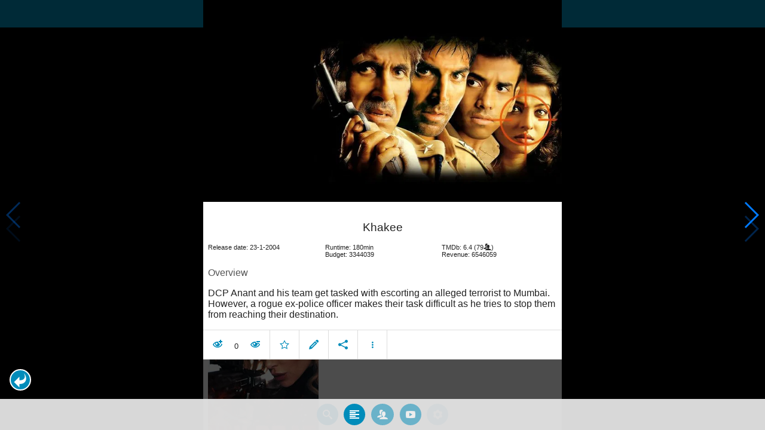

--- FILE ---
content_type: text/html; charset=UTF-8
request_url: https://www.moviesom.com/moviesom.php?tmdbMovieId=21665
body_size: 4769
content:
<!doctype html>
<html class="no-js" lang="en">
  <head>
    <meta charset="utf-8" />
    <link rel="amphtml" href="https://www.moviesom.com/amp.php?tmdbMovieId=21665">
    <meta name="viewport" content="width=device-width, initial-scale=1.0" />
    
    <meta property="og:title" content="Khakee"/>
    <meta property="og:image" content="http://image.tmdb.org/t/p/w780/bwMFug2x0ZGE4OqUVgqxqpXiC7c.jpg"/>
    <meta property="og:site_name" content="MovieSom"/>
    <meta property="fb:app_id" content="1445254942214300"/>
    <meta property="og:description" content="Anant Shrivastav is assigned to escort a dangerous terrorist to Mumbai. But someone doesn't want him to make it."/>
    <meta property="og:url" content="https://www.moviesom.com/moviesom.php?tmdbMovieId=21665&description=Keep track of how often you've watched a movie or series, your collection of shows or flicks on Blu-rays, DVDs other types of media or whom you lend it to. Take notes for your favorite detective series and more."/>
    
    <meta name="twitter:card" content="summary_large_image" />
    <meta name="twitter:site" content="@moviesom" />
    <meta name="twitter:title" content="Khakee" />
    <meta name="twitter:image" content="http://image.tmdb.org/t/p/w780/bwMFug2x0ZGE4OqUVgqxqpXiC7c.jpg" />
    <meta name="twitter:url" content="https://www.moviesom.com/moviesom.php?tmdbMovieId=21665&description=Keep track of how often you've watched a movie or series, your collection of shows or flicks on Blu-rays, DVDs other types of media or whom you lend it to. Take notes for your favorite detective series and more." />

    <link rel="image_src" href="http://image.tmdb.org/t/p/w780/bwMFug2x0ZGE4OqUVgqxqpXiC7c.jpg" />
    <meta name="viewport" content="width=device-width, initial-scale=1.0">
    <meta name="description" content="Anant Shrivastav is assigned to escort a dangerous terrorist to Mumbai. But someone doesn't want him to make it."/>
    <meta name="keywords" content="MovieSom, WilliM, willem liu, moviedb, tmdb, imdb, rottentomatoes, themoviedb, the movie db, trailers, movie trailers, movie information, movie info">
    <link href="/img/favicon.ico" rel="shortcut icon" />

    <title>Khakee - Movie Sommelier</title>
    <script type="application/ld+json">
      {
        "@context": "http://schema.org",
        "@type": "Movie",
        "name": "Khakee",
        "director": "Rajkumar Santoshi",
        "headline": "Khakee",
        "text": "Anant Shrivastav is assigned to escort a dangerous terrorist to Mumbai. But someone doesn't want him to make it.",
        "datePublished": "2004-01-23T00:00:00Z",
        "image": [
          "http://image.tmdb.org/t/p/w780/bwMFug2x0ZGE4OqUVgqxqpXiC7c.jpg"
        ],
        "url": "https://www.moviesom.com/moviesom.php?tmdbMovieId=21665&description=Keep track of how often you've watched a movie or series, your collection of shows or flicks on Blu-rays, DVDs other types of media or whom you lend it to. Take notes for your favorite detective series and more."
      }
    </script>

    <link rel="stylesheet" type="text/css" href="css/styles.css" />
    <style>
      html {
        overflow: hidden;
      }
      figure {
        margin: 0;
      }
      img {
        width: 100%;
      }
    </style>
    <noscript>
      <style>
        html {
          overflow: auto;
          height: auto;
        }
      </style>
    </noscript>
  </head>
  <body>
    <noscript>
      <article>
        <figure>
          <img src="http://image.tmdb.org/t/p/w780/bwMFug2x0ZGE4OqUVgqxqpXiC7c.jpg" title='Khakee' alt='Khakee'/>
        </figure>
        <h1>Khakee</h1>
        <p>Anant Shrivastav is assigned to escort a dangerous terrorist to Mumbai. But someone doesn't want him to make it.</p>
        <details><summary>Runtime: 180</summary>
        <summary>Release date: 2004-01-23</summary></details>
      </article>
    </noscript>
    <noframes>
      <article>
        <figure>
          <img src="http://image.tmdb.org/t/p/w780/bwMFug2x0ZGE4OqUVgqxqpXiC7c.jpg" title='Khakee' alt='Khakee'/>
        </figure>
        <h1>Khakee</h1>
        <p>Anant Shrivastav is assigned to escort a dangerous terrorist to Mumbai. But someone doesn't want him to make it.</p>
        <details><summary>Runtime: 180</summary>
        <summary>Release date: 2004-01-23</summary></details>
      </article>
    </noframes>
    <iframe src="https://app.moviesom.com/?tmdbMovieId=21665&description=Keep track of how often you've watched a movie or series, your collection of shows or flicks on Blu-rays, DVDs other types of media or whom you lend it to. Take notes for your favorite detective series and more." frameborder="0" height="100%" width="100%"/>
  </body>
</html><!-- page: /moviesom.php -->
<!-- 0.10248303413391ms -->
<!-- DB queries: 0 -->
